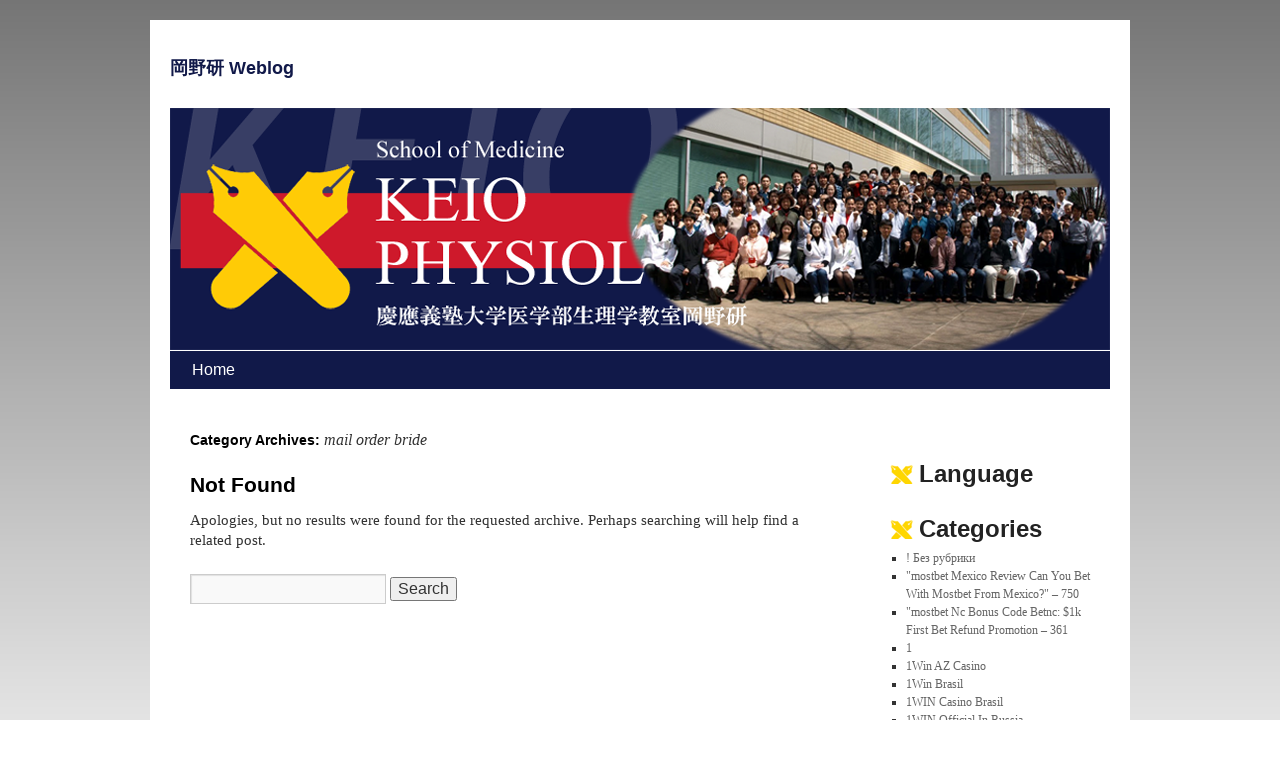

--- FILE ---
content_type: text/html; charset=UTF-8
request_url: http://mirror.okano-lab.com/archives/category/mail-order-bride
body_size: 13357
content:
<!DOCTYPE html>
<html lang="en-US">
<head>
<meta charset="UTF-8" />
<title>mail order bride | 岡野研 Weblog</title>
<link rel="profile" href="http://gmpg.org/xfn/11" />
<link rel="stylesheet" type="text/css" media="all" href="http://mirror.okano-lab.com/wordpress/wp-content/themes/kid/style.css" />
<link rel="pingback" href="http://mirror.okano-lab.com/wordpress/xmlrpc.php" />
<link type="text/css" rel="stylesheet" href="http://mirror.okano-lab.com/wordpress/wp-content/plugins/easy-table-creator/css/easy_table_creator.css" />
<link type="text/css" rel="stylesheet" href="http://mirror.okano-lab.com/wordpress/wp-content/plugins/easy-table-creator/css/tablesorter/style.css" />
<link rel="alternate" type="application/rss+xml" title="岡野研 Weblog &raquo; Feed" href="http://mirror.okano-lab.com/feed" />
<link rel="alternate" type="application/rss+xml" title="岡野研 Weblog &raquo; Comments Feed" href="http://mirror.okano-lab.com/comments/feed" />
<link rel="alternate" type="application/rss+xml" title="岡野研 Weblog &raquo; mail order bride Category Feed" href="http://mirror.okano-lab.com/archives/category/mail-order-bride/feed" />
		<script type="text/javascript">
			window._wpemojiSettings = {"baseUrl":"http:\/\/s.w.org\/images\/core\/emoji\/72x72\/","ext":".png","source":{"concatemoji":"http:\/\/mirror.okano-lab.com\/wordpress\/wp-includes\/js\/wp-emoji-release.min.js?ver=4.3.34"}};
			!function(e,n,t){var a;function o(e){var t=n.createElement("canvas"),a=t.getContext&&t.getContext("2d");return!(!a||!a.fillText)&&(a.textBaseline="top",a.font="600 32px Arial","flag"===e?(a.fillText(String.fromCharCode(55356,56812,55356,56807),0,0),3e3<t.toDataURL().length):(a.fillText(String.fromCharCode(55357,56835),0,0),0!==a.getImageData(16,16,1,1).data[0]))}function i(e){var t=n.createElement("script");t.src=e,t.type="text/javascript",n.getElementsByTagName("head")[0].appendChild(t)}t.supports={simple:o("simple"),flag:o("flag")},t.DOMReady=!1,t.readyCallback=function(){t.DOMReady=!0},t.supports.simple&&t.supports.flag||(a=function(){t.readyCallback()},n.addEventListener?(n.addEventListener("DOMContentLoaded",a,!1),e.addEventListener("load",a,!1)):(e.attachEvent("onload",a),n.attachEvent("onreadystatechange",function(){"complete"===n.readyState&&t.readyCallback()})),(a=t.source||{}).concatemoji?i(a.concatemoji):a.wpemoji&&a.twemoji&&(i(a.twemoji),i(a.wpemoji)))}(window,document,window._wpemojiSettings);
		</script>
		<style type="text/css">
img.wp-smiley,
img.emoji {
	display: inline !important;
	border: none !important;
	box-shadow: none !important;
	height: 1em !important;
	width: 1em !important;
	margin: 0 .07em !important;
	vertical-align: -0.1em !important;
	background: none !important;
	padding: 0 !important;
}
</style>
<link rel='stylesheet' id='kpicasa-css'  href='http://mirror.okano-lab.com/wordpress/wp-content/plugins/kpicasa-gallery/kpicasa_gallery.css?ver=0.2.4' type='text/css' media='screen' />
<link rel='stylesheet' id='lightbox2-css'  href='http://mirror.okano-lab.com/wordpress/wp-content/plugins/kpicasa-gallery/lightbox2/css/lightbox.css?ver=2.04' type='text/css' media='screen' />
<link rel='stylesheet' id='gtranslate-style-css'  href='http://mirror.okano-lab.com/wordpress/wp-content/plugins/gtranslate/gtranslate-style16.css?ver=4.3.34' type='text/css' media='all' />
<link rel='stylesheet' id='pe2-display.css-css'  href='http://mirror.okano-lab.com/wordpress/wp-content/plugins/picasa-express-x2/pe2-display.css?ver=2.2.10' type='text/css' media='all' />
<link rel='stylesheet' id='contact-form-7-css'  href='http://mirror.okano-lab.com/wordpress/wp-content/plugins/contact-form-7/includes/css/styles.css?ver=4.3' type='text/css' media='all' />
<script type='text/javascript' src='https://ajax.googleapis.com/ajax/libs/prototype/1.7.1.0/prototype.js?ver=1.7.1'></script>
<script type='text/javascript' src='https://ajax.googleapis.com/ajax/libs/scriptaculous/1.9.0/scriptaculous.js?ver=1.9.0'></script>
<script type='text/javascript' src='https://ajax.googleapis.com/ajax/libs/scriptaculous/1.9.0/effects.js?ver=1.9.0'></script>
<script type='text/javascript' src='https://ajax.googleapis.com/ajax/libs/scriptaculous/1.9.0/builder.js?ver=1.9.0'></script>
<script type='text/javascript' src='http://mirror.okano-lab.com/wordpress/wp-content/plugins/kpicasa-gallery/lightbox2/js/lightbox.js?ver=2.04'></script>
<script type='text/javascript' src='http://mirror.okano-lab.com/wordpress/wp-content/plugins/lightbox-2/lightbox-resize.js?ver=1.8'></script>
<script type='text/javascript' src='http://mirror.okano-lab.com/wordpress/wp-includes/js/jquery/jquery.js?ver=1.11.3'></script>
<script type='text/javascript' src='http://mirror.okano-lab.com/wordpress/wp-includes/js/jquery/jquery-migrate.min.js?ver=1.2.1'></script>
<script type='text/javascript' src='http://mirror.okano-lab.com/wordpress/wp-content/plugins/easy-table-creator/js/easy_table_creator.js?ver=0.1'></script>
<script type='text/javascript' src='http://mirror.okano-lab.com/wordpress/wp-content/plugins/easy-table-creator/js/jquery.tablesorter.min.js?ver=0.1'></script>
<link rel="EditURI" type="application/rsd+xml" title="RSD" href="http://mirror.okano-lab.com/wordpress/xmlrpc.php?rsd" />
<link rel="wlwmanifest" type="application/wlwmanifest+xml" href="http://mirror.okano-lab.com/wordpress/wp-includes/wlwmanifest.xml" /> 
<meta name="generator" content="WordPress 4.3.34" />
	<link rel="icon" href="http://www.okano-lab.com/images/favicon(4).ico" type="image/x-icon" />
	<link rel="shortcut icon" href="http://www.okano-lab.com/images/favicon(4).ico" type="image/x-icon" />
<script type='text/javascript'>
	LightboxOptions.fileLoadingImage        = 'http://mirror.okano-lab.com/wordpress/wp-content/plugins/kpicasa-gallery/lightbox2/images/loading.gif';
	LightboxOptions.fileBottomNavCloseImage = 'http://mirror.okano-lab.com/wordpress/wp-content/plugins/kpicasa-gallery/lightbox2/images/closelabel.gif';
</script>

	<!-- begin lightbox scripts -->
	<script type="text/javascript">
    //<![CDATA[
    document.write('<link rel="stylesheet" href="http://mirror.okano-lab.com/wordpress/wp-content/plugins/lightbox-2/Themes/Black/lightbox.css" type="text/css" media="screen" />');
    //]]>
    </script>
	<!-- end lightbox scripts -->
</head>

<body class="archive category category-mail-order-bride category-40">
<div id="wrapper" class="hfeed">
	<div id="header">
		<div id="masthead">
			<div id="branding" role="banner">
								<div id="site-title">
					<span>
						<a href="http://mirror.okano-lab.com/" title="岡野研 Weblog" rel="home">岡野研 Weblog</a>
					</span>
				</div>
				<div id="site-description"></div>

										<img src="http://www.okano-lab.com/wordpress/wp-content/uploads/okanolab-header1.png" width="940" height="242" alt="" />
								</div><!-- #branding -->

			<div id="access" role="navigation">
			  				<div class="skip-link screen-reader-text"><a href="#content" title="Skip to content">Skip to content</a></div>
								<div class="menu"><ul><li ><a href="http://mirror.okano-lab.com/">Home</a></li></ul></div>
			</div><!-- #access -->
		</div><!-- #masthead -->
	</div><!-- #header -->

	<div id="main">

		<div id="container">
			<div id="content" role="main">

				<h1 class="page-title">Category Archives: <span>mail order bride</span></h1>
				

	<div id="post-0" class="post error404 not-found">
		<h1 class="entry-title">Not Found</h1>
		<div class="entry-content">
			<p>Apologies, but no results were found for the requested archive. Perhaps searching will help find a related post.</p>
			<form role="search" method="get" id="searchform" class="searchform" action="http://mirror.okano-lab.com/">
				<div>
					<label class="screen-reader-text" for="s">Search for:</label>
					<input type="text" value="" name="s" id="s" />
					<input type="submit" id="searchsubmit" value="Search" />
				</div>
			</form>		</div><!-- .entry-content -->
	</div><!-- #post-0 -->



			</div><!-- #content -->
		</div><!-- #container -->


		<div id="primary" class="widget-area" role="complementary">
			<ul class="xoxo">

<li id="gtranslate" class="widget-container GTranslate_widget"><h3 class="widget-title">Language</h3><!-- GTranslate: http://edo.webmaster.am/gtranslate -->
<div id="google_translate_element"></div>
<script type="text/javascript">
function googleTranslateElementInit() {new google.translate.TranslateElement({pageLanguage: 'ja', includedLanguages: ',zh-CN,en,fr,de,it,ko,ru,es'}, 'google_translate_element');}
</script><script type="text/javascript" src="http://translate.google.com/translate_a/element.js?cb=googleTranslateElementInit"></script>
</li><li id="categories-2" class="widget-container widget_categories"><h3 class="widget-title">Categories</h3>		<ul>
	<li class="cat-item cat-item-365"><a href="http://mirror.okano-lab.com/archives/category/bez-rubriki" >! Без рубрики</a>
</li>
	<li class="cat-item cat-item-353"><a href="http://mirror.okano-lab.com/archives/category/mostbet-mexico-review-can-you-bet-with-mostbet-from-mexico-355" title="Full stipulations utilize.&quot; -">&quot;mostbet Mexico Review Can You Bet With Mostbet From Mexico?&quot; &#8211; 750</a>
</li>
	<li class="cat-item cat-item-376"><a href="http://mirror.okano-lab.com/archives/category/mostbet-nc-bonus-code-betnc-1k-first-bet-refund-promotion-632" title="You’ll be certain to get $200 in bonus bets whenever your bet settles.  -">&quot;mostbet Nc Bonus Code Betnc: $1k First Bet Refund Promotion &#8211; 361</a>
</li>
	<li class="cat-item cat-item-305"><a href="http://mirror.okano-lab.com/archives/category/1" >1</a>
</li>
	<li class="cat-item cat-item-267"><a href="http://mirror.okano-lab.com/archives/category/1win-az-casino" >1Win AZ Casino</a>
</li>
	<li class="cat-item cat-item-250"><a href="http://mirror.okano-lab.com/archives/category/1win-brasil" >1Win Brasil</a>
</li>
	<li class="cat-item cat-item-278"><a href="http://mirror.okano-lab.com/archives/category/1win-casino-brasil" >1WIN Casino Brasil</a>
</li>
	<li class="cat-item cat-item-268"><a href="http://mirror.okano-lab.com/archives/category/1win-official-in-russia" >1WIN Official In Russia</a>
</li>
	<li class="cat-item cat-item-265"><a href="http://mirror.okano-lab.com/archives/category/1win-turkiye" >1win Turkiye</a>
</li>
	<li class="cat-item cat-item-287"><a href="http://mirror.okano-lab.com/archives/category/1win-uzbekistan" >1win uzbekistan</a>
</li>
	<li class="cat-item cat-item-261"><a href="http://mirror.okano-lab.com/archives/category/1winrussia" >1winRussia</a>
</li>
	<li class="cat-item cat-item-233"><a href="http://mirror.okano-lab.com/archives/category/1xbet-apk" >1xbet apk</a>
</li>
	<li class="cat-item cat-item-264"><a href="http://mirror.okano-lab.com/archives/category/1xbet-arabic" >1xbet arabic</a>
</li>
	<li class="cat-item cat-item-289"><a href="http://mirror.okano-lab.com/archives/category/1xbet-az-casino" >1xbet AZ Casino</a>
</li>
	<li class="cat-item cat-item-281"><a href="http://mirror.okano-lab.com/archives/category/1xbet-az-giris" >1XBET AZ Giriş</a>
</li>
	<li class="cat-item cat-item-209"><a href="http://mirror.okano-lab.com/archives/category/1xbet-azerbajan" >1xbet Azerbajan</a>
</li>
	<li class="cat-item cat-item-208"><a href="http://mirror.okano-lab.com/archives/category/1xbet-azerbaydjan" >1xbet Azerbaydjan</a>
</li>
	<li class="cat-item cat-item-239"><a href="http://mirror.okano-lab.com/archives/category/1xbet-brazil" >1xbet Brazil</a>
</li>
	<li class="cat-item cat-item-301"><a href="http://mirror.okano-lab.com/archives/category/1xbet-casino-az" >1xbet Casino AZ</a>
</li>
	<li class="cat-item cat-item-229"><a href="http://mirror.okano-lab.com/archives/category/1xbet-giris" >1xbet giriş</a>
</li>
	<li class="cat-item cat-item-227"><a href="http://mirror.okano-lab.com/archives/category/1xbet-kazahstan" >1xbet Kazahstan</a>
</li>
	<li class="cat-item cat-item-282"><a href="http://mirror.okano-lab.com/archives/category/1xbet-korea" >1xbet Korea</a>
</li>
	<li class="cat-item cat-item-284"><a href="http://mirror.okano-lab.com/archives/category/1xbet-morocco" >1xbet Morocco</a>
</li>
	<li class="cat-item cat-item-299"><a href="http://mirror.okano-lab.com/archives/category/1xbet-online-casino" >1xbet Online Casino</a>
</li>
	<li class="cat-item cat-item-320"><a href="http://mirror.okano-lab.com/archives/category/1xbet-russia" >1xbet russia</a>
</li>
	<li class="cat-item cat-item-275"><a href="http://mirror.okano-lab.com/archives/category/1xbet-russian" >1xbet russian</a>
</li>
	<li class="cat-item cat-item-304"><a href="http://mirror.okano-lab.com/archives/category/2" >2</a>
</li>
	<li class="cat-item cat-item-328"><a href="http://mirror.okano-lab.com/archives/category/22bet-it" >22bet IT</a>
</li>
	<li class="cat-item cat-item-172"><a href="http://mirror.okano-lab.com/archives/category/517" title="Tərəfdaş linkinizlə promo materiallarınızı resursunuza yerləşdirin - casino 1xbet bukmeker bonusu">517</a>
</li>
	<li class="cat-item cat-item-309"><a href="http://mirror.okano-lab.com/archives/category/7slots" >7slots</a>
</li>
	<li class="cat-item cat-item-81"><a href="http://mirror.okano-lab.com/archives/category/activeslots555-org" >activeslots555.org</a>
</li>
	<li class="cat-item cat-item-83"><a href="http://mirror.okano-lab.com/archives/category/activeslots777-org" >activeslots777.org</a>
</li>
	<li class="cat-item cat-item-167"><a href="http://mirror.okano-lab.com/archives/category/after-getting-married-checklist" >After Getting Married Checklist</a>
</li>
	<li class="cat-item cat-item-308"><a href="http://mirror.okano-lab.com/archives/category/ai-automation" >AI Automation</a>
</li>
	<li class="cat-item cat-item-303"><a href="http://mirror.okano-lab.com/archives/category/ai-chatbot-news" >AI Chatbot News</a>
</li>
	<li class="cat-item cat-item-319"><a href="http://mirror.okano-lab.com/archives/category/app-mostbet-download-official-apk-480" title="This website is utilizing a security service to safeguard itself from online attacks. -">App Mostbet Download Official Apk &#8211; 839</a>
</li>
	<li class="cat-item cat-item-148"><a href="http://mirror.okano-lab.com/archives/category/artificial-intelligence" >Artificial Intelligence</a>
</li>
	<li class="cat-item cat-item-182"><a href="http://mirror.okano-lab.com/archives/category/asian-brides" >asian brides</a>
</li>
	<li class="cat-item cat-item-50"><a href="http://mirror.okano-lab.com/archives/category/asian-dating" >asian dating</a>
</li>
	<li class="cat-item cat-item-127"><a href="http://mirror.okano-lab.com/archives/category/asian-dating-sites" >asian dating sites</a>
</li>
	<li class="cat-item cat-item-212"><a href="http://mirror.okano-lab.com/archives/category/asian-women-dating" >asian women dating</a>
</li>
	<li class="cat-item cat-item-87"><a href="http://mirror.okano-lab.com/archives/category/asiasloty-org" >asiasloty.org</a>
</li>
	<li class="cat-item cat-item-93"><a href="http://mirror.okano-lab.com/archives/category/automaty777-org" >automaty777.org</a>
</li>
	<li class="cat-item cat-item-97"><a href="http://mirror.okano-lab.com/archives/category/automaty999-org" >automaty999.org</a>
</li>
	<li class="cat-item cat-item-45"><a href="http://mirror.okano-lab.com/archives/category/aw-b-a" >AW b-a</a>
</li>
	<li class="cat-item cat-item-232"><a href="http://mirror.okano-lab.com/archives/category/az-most-bet" >AZ Most BET</a>
</li>
	<li class="cat-item cat-item-216"><a href="http://mirror.okano-lab.com/archives/category/azerbajany-mostbet" >Azerbajany Mostbet</a>
</li>
	<li class="cat-item cat-item-238"><a href="http://mirror.okano-lab.com/archives/category/b1bet-apostas" >b1bet apostas</a>
</li>
	<li class="cat-item cat-item-274"><a href="http://mirror.okano-lab.com/archives/category/b1bet-brazil" >b1bet brazil</a>
</li>
	<li class="cat-item cat-item-329"><a href="http://mirror.okano-lab.com/archives/category/bankobet" >Bankobet</a>
</li>
	<li class="cat-item cat-item-332"><a href="http://mirror.okano-lab.com/archives/category/basaribet" >Basaribet</a>
</li>
	<li class="cat-item cat-item-68"><a href="http://mirror.okano-lab.com/archives/category/best-brides" >best brides</a>
</li>
	<li class="cat-item cat-item-47"><a href="http://mirror.okano-lab.com/archives/category/best-countries-to-meet-a-wife" >Best Countries To Meet A Wife</a>
</li>
	<li class="cat-item cat-item-342"><a href="http://mirror.okano-lab.com/archives/category/best-crypto-wallets-of-october-2024-160" title="Wallets will need to adapt to the evolving needs and demands of users, offering more secure, user-friendly, and flexible solutions. -">Best Crypto Wallets of October 2024 &#8211; 954</a>
</li>
	<li class="cat-item cat-item-214"><a href="http://mirror.okano-lab.com/archives/category/best-dating-reviews" >best dating reviews</a>
</li>
	<li class="cat-item cat-item-39"><a href="http://mirror.okano-lab.com/archives/category/best-dating-sites" >best dating sites</a>
</li>
	<li class="cat-item cat-item-145"><a href="http://mirror.okano-lab.com/archives/category/best-interracial-dating-reviews" >best interracial dating reviews</a>
</li>
	<li class="cat-item cat-item-161"><a href="http://mirror.okano-lab.com/archives/category/best-mail-order-bride-services" >best mail order bride services</a>
</li>
	<li class="cat-item cat-item-200"><a href="http://mirror.okano-lab.com/archives/category/best-mail-order-brides" >best mail order brides</a>
</li>
	<li class="cat-item cat-item-223"><a href="http://mirror.okano-lab.com/archives/category/best-senior-dating-sites" >best senior dating sites</a>
</li>
	<li class="cat-item cat-item-311"><a href="http://mirror.okano-lab.com/archives/category/bet10" >bet10</a>
</li>
	<li class="cat-item cat-item-314"><a href="http://mirror.okano-lab.com/archives/category/bet10-casino" >bet10 casino</a>
</li>
	<li class="cat-item cat-item-316"><a href="http://mirror.okano-lab.com/archives/category/bet10-casino-2" >bet10-casino</a>
</li>
	<li class="cat-item cat-item-259"><a href="http://mirror.okano-lab.com/archives/category/betkanyon" >Betkanyon</a>
</li>
	<li class="cat-item cat-item-240"><a href="http://mirror.okano-lab.com/archives/category/betmotion-brazil" >Betmotion brazil</a>
</li>
	<li class="cat-item cat-item-260"><a href="http://mirror.okano-lab.com/archives/category/betpas" >Betpas</a>
</li>
	<li class="cat-item cat-item-364"><a href="http://mirror.okano-lab.com/archives/category/bizzo-casino" >bizzo casino</a>
</li>
	<li class="cat-item cat-item-347"><a href="http://mirror.okano-lab.com/archives/category/black-seo-links" >black-seo-links</a>
</li>
	<li class="cat-item cat-item-346"><a href="http://mirror.okano-lab.com/archives/category/black-seo-links22" >black-seo-links22</a>
</li>
	<li class="cat-item cat-item-57"><a href="http://mirror.okano-lab.com/archives/category/blog" >blog</a>
</li>
	<li class="cat-item cat-item-372"><a href="http://mirror.okano-lab.com/archives/category/book-of-ra" >book of ra</a>
</li>
	<li class="cat-item cat-item-92"><a href="http://mirror.okano-lab.com/archives/category/bookkeeping" >Bookkeeping</a>
</li>
	<li class="cat-item cat-item-55"><a href="http://mirror.okano-lab.com/archives/category/brides-dating" >brides dating</a>
</li>
	<li class="cat-item cat-item-19"><a href="http://mirror.okano-lab.com/archives/category/brides-for-sale" >brides for sale</a>
</li>
	<li class="cat-item cat-item-59"><a href="http://mirror.okano-lab.com/archives/category/brides-online" >brides online</a>
</li>
	<li class="cat-item cat-item-98"><a href="http://mirror.okano-lab.com/archives/category/brides-online-blog" >brides online blog</a>
</li>
	<li class="cat-item cat-item-29"><a href="http://mirror.okano-lab.com/archives/category/bridestopsites" >bridestopsites</a>
</li>
	<li class="cat-item cat-item-183"><a href="http://mirror.okano-lab.com/archives/category/bukmacherzy-legalni" >bukmacherzy legalni</a>
</li>
	<li class="cat-item cat-item-44"><a href="http://mirror.okano-lab.com/archives/category/bukmacherzy-legalni-w-polsce" >Bukmacherzy Legalni w Polsce</a>
</li>
	<li class="cat-item cat-item-196"><a href="http://mirror.okano-lab.com/archives/category/buy-a-bride-online" >buy a bride online</a>
</li>
	<li class="cat-item cat-item-149"><a href="http://mirror.okano-lab.com/archives/category/buy-japanese-wife" >buy japanese wife</a>
</li>
	<li class="cat-item cat-item-307"><a href="http://mirror.okano-lab.com/archives/category/cam-girls" >cam-girls</a>
</li>
	<li class="cat-item cat-item-58"><a href="http://mirror.okano-lab.com/archives/category/casino" >casino</a>
</li>
	<li class="cat-item cat-item-333"><a href="http://mirror.okano-lab.com/archives/category/casino-en-ligne-fr" >casino en ligne fr</a>
</li>
	<li class="cat-item cat-item-99"><a href="http://mirror.okano-lab.com/archives/category/casino-games" >casino games</a>
</li>
	<li class="cat-item cat-item-337"><a href="http://mirror.okano-lab.com/archives/category/casino-onlina-ca" >casino onlina ca</a>
</li>
	<li class="cat-item cat-item-334"><a href="http://mirror.okano-lab.com/archives/category/casino-online-ar" >casino online ar</a>
</li>
	<li class="cat-item cat-item-338"><a href="http://mirror.okano-lab.com/archives/category/casino-online-it" >casinò online it</a>
</li>
	<li class="cat-item cat-item-252"><a href="http://mirror.okano-lab.com/archives/category/casino-sitesi" >Casino sitesi</a>
</li>
	<li class="cat-item cat-item-122"><a href="http://mirror.okano-lab.com/archives/category/casino-slots" >Casino slots</a>
</li>
	<li class="cat-item cat-item-362"><a href="http://mirror.okano-lab.com/archives/category/casino-slovenija" >casino slovenija</a>
</li>
	<li class="cat-item cat-item-370"><a href="http://mirror.okano-lab.com/archives/category/casino-game" >casino-game</a>
</li>
	<li class="cat-item cat-item-195"><a href="http://mirror.okano-lab.com/archives/category/casino-games-online" >casino-games-online</a>
</li>
	<li class="cat-item cat-item-141"><a href="http://mirror.okano-lab.com/archives/category/casino-slots-free-games" >casino-slots-free-games</a>
</li>
	<li class="cat-item cat-item-101"><a href="http://mirror.okano-lab.com/archives/category/casinoluxth-org" >casinoluxth.org</a>
</li>
	<li class="cat-item cat-item-249"><a href="http://mirror.okano-lab.com/archives/category/casinomhub" >casinomhub</a>
</li>
	<li class="cat-item cat-item-179"><a href="http://mirror.okano-lab.com/archives/category/casinos" >casinos</a>
</li>
	<li class="cat-item cat-item-203"><a href="http://mirror.okano-lab.com/archives/category/casinoslot" >casinoslot</a>
</li>
	<li class="cat-item cat-item-60"><a href="http://mirror.okano-lab.com/archives/category/casyno" >casyno</a>
</li>
	<li class="cat-item cat-item-115"><a href="http://mirror.okano-lab.com/archives/category/chatbot-news" >Chatbot News</a>
</li>
	<li class="cat-item cat-item-72"><a href="http://mirror.okano-lab.com/archives/category/chatbot-programming" >Chatbot Programming</a>
</li>
	<li class="cat-item cat-item-125"><a href="http://mirror.okano-lab.com/archives/category/chinese-dating-sites" >chinese dating sites</a>
</li>
	<li class="cat-item cat-item-185"><a href="http://mirror.okano-lab.com/archives/category/codigo-promocional-1xbet-2023-como-canjear-y-beneficios-del-codigo-91" title="Asimismo, a pie de página puedes encontrar enlaces hacia Juego Seguro y Jugar Bien. - 1xbet aplicación de apuestas para android">Código Promocional 1xBet 2023 Cómo Canjear y Beneficios del Código 91</a>
</li>
	<li class="cat-item cat-item-124"><a href="http://mirror.okano-lab.com/archives/category/colombian-dating-sites-review" >colombian dating sites review</a>
</li>
	<li class="cat-item cat-item-285"><a href="http://mirror.okano-lab.com/archives/category/content1" >content1</a>
</li>
	<li class="cat-item cat-item-283"><a href="http://mirror.okano-lab.com/archives/category/content2" >content2</a>
</li>
	<li class="cat-item cat-item-74"><a href="http://mirror.okano-lab.com/archives/category/crypto-news" >Crypto News</a>
</li>
	<li class="cat-item cat-item-310"><a href="http://mirror.okano-lab.com/archives/category/cryptocurrency-exchange" >Cryptocurrency exchange</a>
</li>
	<li class="cat-item cat-item-317"><a href="http://mirror.okano-lab.com/archives/category/cryptocurrency-news" >Cryptocurrency News</a>
</li>
	<li class="cat-item cat-item-49"><a href="http://mirror.okano-lab.com/archives/category/dating" >dating</a>
</li>
	<li class="cat-item cat-item-79"><a href="http://mirror.okano-lab.com/archives/category/dating-a-woman" >dating a woman</a>
</li>
	<li class="cat-item cat-item-116"><a href="http://mirror.okano-lab.com/archives/category/dating-and-marriage" >dating and marriage</a>
</li>
	<li class="cat-item cat-item-129"><a href="http://mirror.okano-lab.com/archives/category/dating-chat" >dating chat</a>
</li>
	<li class="cat-item cat-item-20"><a href="http://mirror.okano-lab.com/archives/category/dating-foreign-women" >Dating Foreign Women</a>
</li>
	<li class="cat-item cat-item-199"><a href="http://mirror.okano-lab.com/archives/category/dating-japanese-women" >dating japanese women</a>
</li>
	<li class="cat-item cat-item-52"><a href="http://mirror.okano-lab.com/archives/category/dating-over-40" >dating over 40</a>
</li>
	<li class="cat-item cat-item-51"><a href="http://mirror.okano-lab.com/archives/category/dating-sites" >dating sites</a>
</li>
	<li class="cat-item cat-item-89"><a href="http://mirror.okano-lab.com/archives/category/dating-sites-reviews" >dating sites reviews</a>
</li>
	<li class="cat-item cat-item-70"><a href="http://mirror.okano-lab.com/archives/category/dating-sex" >dating, sex</a>
</li>
	<li class="cat-item cat-item-295"><a href="http://mirror.okano-lab.com/archives/category/dirty-talk" >dirty-talk</a>
</li>
	<li class="cat-item cat-item-133"><a href="http://mirror.okano-lab.com/archives/category/dj-controllers" >dj controllers</a>
</li>
	<li class="cat-item cat-item-220"><a href="http://mirror.okano-lab.com/archives/category/dj-guide" >dj guide</a>
</li>
	<li class="cat-item cat-item-22"><a href="http://mirror.okano-lab.com/archives/category/do-guys-like-it-when-girls-make-the-first-move" >Do Guys Like It When Girls Make The First Move</a>
</li>
	<li class="cat-item cat-item-82"><a href="http://mirror.okano-lab.com/archives/category/download-drivers-windows-11" >Download Drivers Windows 11</a>
</li>
	<li class="cat-item cat-item-361"><a href="http://mirror.okano-lab.com/archives/category/drugs" >drugs</a>
</li>
	<li class="cat-item cat-item-204"><a href="http://mirror.okano-lab.com/archives/category/e-idman-m%c9%99rc-saytlari-azerbaycan-strategiya-v%c9%99-canli-bahis-19" title="Yuxarıda qeyd etdiyimiz ən yaxşı e-İdman mərc saytları həmçinin mərc bonusları üçün də ən yaxşı ünvandır. - https://1win-azerbaijan2.com/">E-İdman Mərc Saytları Azerbaycan Strategiya və Canlı Bahis 19</a>
</li>
	<li class="cat-item cat-item-108"><a href="http://mirror.okano-lab.com/archives/category/education" >Education</a>
</li>
	<li class="cat-item cat-item-189"><a href="http://mirror.okano-lab.com/archives/category/erfahrungen-von-der-besten-spielhalle-815" title="Aber das Casino macht einen guten Eindruck und scheint einen seriösen Anbieter zu sein. - vulkan vegas online Überprüfung 1vin vulkan vegas Boni">Erfahrungen Von Der Besten Spielhalle! 815</a>
</li>
	<li class="cat-item cat-item-106"><a href="http://mirror.okano-lab.com/archives/category/esports" >esports</a>
</li>
	<li class="cat-item cat-item-269"><a href="http://mirror.okano-lab.com/archives/category/fair-go-casino" >Fair Go Casino</a>
</li>
	<li class="cat-item cat-item-140"><a href="http://mirror.okano-lab.com/archives/category/file-extentions-tips" >File Extentions Tips</a>
</li>
	<li class="cat-item cat-item-163"><a href="http://mirror.okano-lab.com/archives/category/find-a-wife-online" >find a wife online</a>
</li>
	<li class="cat-item cat-item-69"><a href="http://mirror.okano-lab.com/archives/category/find-brides-online" >find brides online</a>
</li>
	<li class="cat-item cat-item-221"><a href="http://mirror.okano-lab.com/archives/category/find-mail-order-bride" >find mail order bride</a>
</li>
	<li class="cat-item cat-item-91"><a href="http://mirror.okano-lab.com/archives/category/fintech" >FinTech</a>
</li>
	<li class="cat-item cat-item-194"><a href="http://mirror.okano-lab.com/archives/category/first-date-game" >First Date Game</a>
</li>
	<li class="cat-item cat-item-146"><a href="http://mirror.okano-lab.com/archives/category/fix-windows-11-errors" >Fix Windows 11 Errors</a>
</li>
	<li class="cat-item cat-item-30"><a href="http://mirror.okano-lab.com/archives/category/foreign-mail-order-women" >Foreign Mail Order Women</a>
</li>
	<li class="cat-item cat-item-225"><a href="http://mirror.okano-lab.com/archives/category/foreign-wife-dating" >foreign wife dating</a>
</li>
	<li class="cat-item cat-item-41"><a href="http://mirror.okano-lab.com/archives/category/foreign-women" >foreign women</a>
</li>
	<li class="cat-item cat-item-73"><a href="http://mirror.okano-lab.com/archives/category/forex-trading-2" >Forex Trading</a>
</li>
	<li class="cat-item cat-item-142"><a href="http://mirror.okano-lab.com/archives/category/free-slots-to-play" >free-slots-to-play</a>
</li>
	<li class="cat-item cat-item-356"><a href="http://mirror.okano-lab.com/archives/category/g" >g</a>
</li>
	<li class="cat-item cat-item-248"><a href="http://mirror.okano-lab.com/archives/category/gambling-news" >gambling-news</a>
</li>
	<li class="cat-item cat-item-162"><a href="http://mirror.okano-lab.com/archives/category/game" >game</a>
</li>
	<li class="cat-item cat-item-300"><a href="http://mirror.okano-lab.com/archives/category/girls-do-porn" >girls-do-porn</a>
</li>
	<li class="cat-item cat-item-110"><a href="http://mirror.okano-lab.com/archives/category/hookup-sites" >hookup sites</a>
</li>
	<li class="cat-item cat-item-33"><a href="http://mirror.okano-lab.com/archives/category/how-do-you-maintain-an-international-relationship" >How Do You Maintain An International Relationship?</a>
</li>
	<li class="cat-item cat-item-28"><a href="http://mirror.okano-lab.com/archives/category/how-much-is-a-mail-order-bride" >How Much Is A Mail Order Bride</a>
</li>
	<li class="cat-item cat-item-27"><a href="http://mirror.okano-lab.com/archives/category/how-much-is-a-russian-mail-order-bride" >How Much Is A Russian Mail Order Bride</a>
</li>
	<li class="cat-item cat-item-21"><a href="http://mirror.okano-lab.com/archives/category/how-to-be-a-better-husband-emotionally" >How To Be A Better Husband Emotionally</a>
</li>
	<li class="cat-item cat-item-202"><a href="http://mirror.okano-lab.com/archives/category/how-to-have-a-small-wedding" >How To Have A Small Wedding</a>
</li>
	<li class="cat-item cat-item-104"><a href="http://mirror.okano-lab.com/archives/category/iclub-com-ua" >iclub.com.ua</a>
</li>
	<li class="cat-item cat-item-113"><a href="http://mirror.okano-lab.com/archives/category/ilovemybaby-com-ua" >ilovemybaby.com.ua</a>
</li>
	<li class="cat-item cat-item-219"><a href="http://mirror.okano-lab.com/archives/category/india-mostbet" >India Mostbet</a>
</li>
	<li class="cat-item cat-item-31"><a href="http://mirror.okano-lab.com/archives/category/international-brides" >International Brides</a>
</li>
	<li class="cat-item cat-item-71"><a href="http://mirror.okano-lab.com/archives/category/international-marriage" >international marriage</a>
</li>
	<li class="cat-item cat-item-26"><a href="http://mirror.okano-lab.com/archives/category/international-marriage-agency" >International Marriage Agency</a>
</li>
	<li class="cat-item cat-item-65"><a href="http://mirror.okano-lab.com/archives/category/interracial-dating" >interracial dating</a>
</li>
	<li class="cat-item cat-item-23"><a href="http://mirror.okano-lab.com/archives/category/is-it-possible-to-fall-in-love-with-someone-even-if-you-dont-share-a-common-language" >Is It Possible To Fall In Love With Someone Even If You Don&#039;t Share A Common Language</a>
</li>
	<li class="cat-item cat-item-168"><a href="http://mirror.okano-lab.com/archives/category/it-education-2" >IT Education</a>
</li>
	<li class="cat-item cat-item-164"><a href="http://mirror.okano-lab.com/archives/category/it-vakansii" >IT Вакансії</a>
</li>
	<li class="cat-item cat-item-187"><a href="http://mirror.okano-lab.com/archives/category/it-obrazovanie-2" >IT Образование</a>
</li>
	<li class="cat-item cat-item-94"><a href="http://mirror.okano-lab.com/archives/category/itlviv-org-ua" >itlviv.org.ua</a>
</li>
	<li class="cat-item cat-item-120"><a href="http://mirror.okano-lab.com/archives/category/japanese-dating" >japanese dating</a>
</li>
	<li class="cat-item cat-item-211"><a href="http://mirror.okano-lab.com/archives/category/japanese-women" >japanese women</a>
</li>
	<li class="cat-item cat-item-374"><a href="http://mirror.okano-lab.com/archives/category/karavanbet-casino" >KaravanBet Casino</a>
</li>
	<li class="cat-item cat-item-61"><a href="http://mirror.okano-lab.com/archives/category/kasyno" >kasyno</a>
</li>
	<li class="cat-item cat-item-335"><a href="http://mirror.okano-lab.com/archives/category/kasyno-online-pl" >Kasyno Online PL</a>
</li>
	<li class="cat-item cat-item-84"><a href="http://mirror.okano-lab.com/archives/category/kievtime-com" >kievtime.com</a>
</li>
	<li class="cat-item cat-item-327"><a href="http://mirror.okano-lab.com/archives/category/king-johnnie" >king johnnie</a>
</li>
	<li class="cat-item cat-item-88"><a href="http://mirror.okano-lab.com/archives/category/konvektors-kiev-ua" >konvektors.kiev.ua</a>
</li>
	<li class="cat-item cat-item-126"><a href="http://mirror.okano-lab.com/archives/category/korean-wife-finder" >korean wife finder</a>
</li>
	<li class="cat-item cat-item-123"><a href="http://mirror.okano-lab.com/archives/category/krippa" >krippa</a>
</li>
	<li class="cat-item cat-item-198"><a href="http://mirror.okano-lab.com/archives/category/latin-brides" >latin brides</a>
</li>
	<li class="cat-item cat-item-184"><a href="http://mirror.okano-lab.com/archives/category/latin-mail-order-brides" >latin mail order brides</a>
</li>
	<li class="cat-item cat-item-224"><a href="http://mirror.okano-lab.com/archives/category/latin-mail-order-wives" >latin mail order wives</a>
</li>
	<li class="cat-item cat-item-35"><a href="http://mirror.okano-lab.com/archives/category/latin-singles-online" >Latin Singles Online</a>
</li>
	<li class="cat-item cat-item-132"><a href="http://mirror.okano-lab.com/archives/category/latina-dating-blog" >latina dating blog</a>
</li>
	<li class="cat-item cat-item-176"><a href="http://mirror.okano-lab.com/archives/category/legalne-kasyno" >legalne kasyno</a>
</li>
	<li class="cat-item cat-item-165"><a href="http://mirror.okano-lab.com/archives/category/legit-mail-order-brides" >legit mail order brides</a>
</li>
	<li class="cat-item cat-item-175"><a href="http://mirror.okano-lab.com/archives/category/leovegas-finland" >LeoVegas Finland</a>
</li>
	<li class="cat-item cat-item-181"><a href="http://mirror.okano-lab.com/archives/category/leovegas-sweden" >LeoVegas Sweden</a>
</li>
	<li class="cat-item cat-item-53"><a href="http://mirror.okano-lab.com/archives/category/lgbt" >lgbt</a>
</li>
	<li class="cat-item cat-item-100"><a href="http://mirror.okano-lab.com/archives/category/lgr-org-ua" >lgr.org.ua</a>
</li>
	<li class="cat-item cat-item-315"><a href="http://mirror.okano-lab.com/archives/category/login-personal-account-mostbet-in-bangladesh-login-bd-972" title="But, you can always secure yourself and place a mix bet. -">Login Personal Account Mostbet In Bangladesh Login Bd &#8211; 410</a>
</li>
	<li class="cat-item cat-item-32"><a href="http://mirror.okano-lab.com/archives/category/long-distance-relationship" >Long Distance Relationship</a>
</li>
	<li class="cat-item cat-item-90"><a href="http://mirror.okano-lab.com/archives/category/machine-a-sous-gratuite" >machine a sous gratuite</a>
</li>
	<li class="cat-item cat-item-40 current-cat"><a href="http://mirror.okano-lab.com/archives/category/mail-order-bride" >mail order bride</a>
</li>
	<li class="cat-item cat-item-169"><a href="http://mirror.okano-lab.com/archives/category/mail-order-bride-websites" >mail order bride websites</a>
</li>
	<li class="cat-item cat-item-38"><a href="http://mirror.okano-lab.com/archives/category/mail-order-brides" >mail order brides</a>
</li>
	<li class="cat-item cat-item-180"><a href="http://mirror.okano-lab.com/archives/category/mail-order-brides-catalog" >mail order brides catalog</a>
</li>
	<li class="cat-item cat-item-222"><a href="http://mirror.okano-lab.com/archives/category/mail-order-wives" >mail order wives</a>
</li>
	<li class="cat-item cat-item-177"><a href="http://mirror.okano-lab.com/archives/category/marriage-certificate-requirements" >Marriage Certificate Requirements</a>
</li>
	<li class="cat-item cat-item-336"><a href="http://mirror.okano-lab.com/archives/category/masalbet" >Masalbet</a>
</li>
	<li class="cat-item cat-item-109"><a href="http://mirror.okano-lab.com/archives/category/maxim-krippa" >maxim-krippa</a>
</li>
	<li class="cat-item cat-item-76"><a href="http://mirror.okano-lab.com/archives/category/meet-women-for-marriage" >meet women for marriage</a>
</li>
	<li class="cat-item cat-item-43"><a href="http://mirror.okano-lab.com/archives/category/men" >men</a>
</li>
	<li class="cat-item cat-item-326"><a href="http://mirror.okano-lab.com/archives/category/mosbet-seyrek-mobil-proqrami-yukle-ve-onlayn-kazino-qeydiyyat-kecin-885" title="Bunu yerinə yetirmək üçün veb saytın domen adının nüfuzlu olduğundan ümidvar olun. -">Mosbet Seyrək Mobil Proqramı Yukle Və Onlayn Kazino Qeydiyyat Keçin &#8211; 319</a>
</li>
	<li class="cat-item cat-item-256"><a href="http://mirror.okano-lab.com/archives/category/most-bet-3" >most-bet</a>
</li>
	<li class="cat-item cat-item-257"><a href="http://mirror.okano-lab.com/archives/category/mostbet" >mostbet</a>
</li>
	<li class="cat-item cat-item-235"><a href="http://mirror.okano-lab.com/archives/category/mostbet-apk" >mostbet apk</a>
</li>
	<li class="cat-item cat-item-234"><a href="http://mirror.okano-lab.com/archives/category/mostbet-az-90" >mostbet az 90</a>
</li>
	<li class="cat-item cat-item-277"><a href="http://mirror.okano-lab.com/archives/category/mostbet-az-casino" >Mostbet AZ Casino</a>
</li>
	<li class="cat-item cat-item-246"><a href="http://mirror.okano-lab.com/archives/category/mostbet-azerbaijan" >mostbet azerbaijan</a>
</li>
	<li class="cat-item cat-item-312"><a href="http://mirror.okano-lab.com/archives/category/mostbet-casino-az" >Mostbet Casino AZ</a>
</li>
	<li class="cat-item cat-item-271"><a href="http://mirror.okano-lab.com/archives/category/mostbet-casino-azerbaycan" >Mostbet Casino Azerbaycan</a>
</li>
	<li class="cat-item cat-item-318"><a href="http://mirror.okano-lab.com/archives/category/mostbet-casino-cz-recenze-aplikace-a-prihlaseni-776" title="They also appreciate that the site is safe and secure and offers multiple payment methods. -">Mostbet Casino Cz Recenze, Aplikace A Přihlášení &#8211; 110</a>
</li>
	<li class="cat-item cat-item-378"><a href="http://mirror.okano-lab.com/archives/category/mostbet-cheltenham-festival-offers-plus-promotions-2023-330" title="All auto racing in Australia, New Zealand, Japan, Singapore and Hong Kong is excluded.  -">Mostbet Cheltenham Festival Offers Plus Promotions 2023 &#8211; 421</a>
</li>
	<li class="cat-item cat-item-377"><a href="http://mirror.okano-lab.com/archives/category/%e2%80%8emostbet-gambling-on-the-app-store-858" title="The quality in the help just seemed a bonus.  -">‎mostbet Gambling On The App Store&quot; &#8211; 408</a>
</li>
	<li class="cat-item cat-item-230"><a href="http://mirror.okano-lab.com/archives/category/mostbet-giris" >mostbet giriş</a>
</li>
	<li class="cat-item cat-item-340"><a href="http://mirror.okano-lab.com/archives/category/mostbet-hungary" >mostbet hungary</a>
</li>
	<li class="cat-item cat-item-197"><a href="http://mirror.okano-lab.com/archives/category/mostbet-in-turkey" >Mostbet in Turkey</a>
</li>
	<li class="cat-item cat-item-215"><a href="http://mirror.okano-lab.com/archives/category/mostbet-india" >Mostbet India</a>
</li>
	<li class="cat-item cat-item-322"><a href="http://mirror.okano-lab.com/archives/category/mostbet-italy" >mostbet italy</a>
</li>
	<li class="cat-item cat-item-134"><a href="http://mirror.okano-lab.com/archives/category/mostbet-kazinosu" >Mostbet kazinosu</a>
</li>
	<li class="cat-item cat-item-245"><a href="http://mirror.okano-lab.com/archives/category/mostbet-kirish" >mostbet kirish</a>
</li>
	<li class="cat-item cat-item-135"><a href="http://mirror.okano-lab.com/archives/category/mostbet-kumarhanesi" >Mostbet kumarhanesi</a>
</li>
	<li class="cat-item cat-item-354"><a href="http://mirror.okano-lab.com/archives/category/mostbet-north-carolina-bonus-code-rotonc-1000-first-wager-safety-net-459" title="Now, this interesting brand has appeared fresh in Ohio for 2023.  -">Mostbet North Carolina Bonus Code Rotonc: $1000 First Wager Safety Net &#8211; 76</a>
</li>
	<li class="cat-item cat-item-298"><a href="http://mirror.okano-lab.com/archives/category/mostbet-online-uz" >Mostbet Online UZ</a>
</li>
	<li class="cat-item cat-item-243"><a href="http://mirror.okano-lab.com/archives/category/mostbet-ozbekistonda" >mostbet ozbekistonda</a>
</li>
	<li class="cat-item cat-item-321"><a href="http://mirror.okano-lab.com/archives/category/mostbet-pakistan-%e1%90%89-online-casino-review-official-website-385" title="To place a bet, you&#039;ll want a dynamic account and a confident balance. -">Mostbet Pakistan ᐉ Online Casino Review Official Website &#8211; 760</a>
</li>
	<li class="cat-item cat-item-207"><a href="http://mirror.okano-lab.com/archives/category/mostbet-promo-kod-%e1%90%88-bonuslari-v%c9%99-promo-aksiyalar-mostbet-casino-az-845" title="MostBet promosyon kodları tapmaq bu gün üçün təqdimat kodu internetdə axtarış edə bilərsiniz. - rəylər mostbet uğurlu jet">Mostbet promo kod ᐈ Bonusları və Promo-Aksiyalar Mostbet casino AZ 845</a>
</li>
	<li class="cat-item cat-item-348"><a href="http://mirror.okano-lab.com/archives/category/mostbet-reviews-read-customer-care-reviews-of-mostbet-com-473" title="Companies can ask for evaluations via automatic invitations.  -">Mostbet Reviews Read Customer Care Reviews Of Mostbet Com &#8211; 446</a>
</li>
	<li class="cat-item cat-item-244"><a href="http://mirror.okano-lab.com/archives/category/mostbet-royxatga-olish" >mostbet royxatga olish</a>
</li>
	<li class="cat-item cat-item-273"><a href="http://mirror.okano-lab.com/archives/category/mostbet-tr" >mostbet tr</a>
</li>
	<li class="cat-item cat-item-192"><a href="http://mirror.okano-lab.com/archives/category/mostbet-uygulamasi-turkiyeden-oyuncular-icin-android-iphone-210" title="Bugünkü incelememiz MostBet Türkiye indir uygulamasına ve nasıl indirileceğine odaklanıyor. - www.mostbet-turkey4.com">MostBet uygulaması: Türkiye&#039;den oyuncular için android, iPhone 210</a>
</li>
	<li class="cat-item cat-item-228"><a href="http://mirror.okano-lab.com/archives/category/mostbet-uz" >mostbet uz</a>
</li>
	<li class="cat-item cat-item-291"><a href="http://mirror.okano-lab.com/archives/category/mostbet-uz-casino" >Mostbet UZ Casino</a>
</li>
	<li class="cat-item cat-item-290"><a href="http://mirror.okano-lab.com/archives/category/mostbet-uz-casino-online" >Mostbet UZ Casino Online</a>
</li>
	<li class="cat-item cat-item-272"><a href="http://mirror.okano-lab.com/archives/category/mostbet-uz-kirish" >Mostbet UZ Kirish</a>
</li>
	<li class="cat-item cat-item-258"><a href="http://mirror.okano-lab.com/archives/category/mostbet-ru-serg" >mostbet-ru-serg</a>
</li>
	<li class="cat-item cat-item-366"><a href="http://mirror.okano-lab.com/archives/category/neon-seo-academy" >neon-seo-academy</a>
</li>
	<li class="cat-item cat-item-375"><a href="http://mirror.okano-lab.com/archives/category/new" >New</a>
</li>
	<li class="cat-item cat-item-247"><a href="http://mirror.okano-lab.com/archives/category/new-post" >New Post</a>
</li>
	<li class="cat-item cat-item-46"><a href="http://mirror.okano-lab.com/archives/category/news-2" >news</a>
</li>
	<li class="cat-item cat-item-56"><a href="http://mirror.okano-lab.com/archives/category/news-relatipnshop" >news, relatipnshop</a>
</li>
	<li class="cat-item cat-item-117"><a href="http://mirror.okano-lab.com/archives/category/notepad" >Notepad++</a>
</li>
	<li class="cat-item cat-item-218"><a href="http://mirror.okano-lab.com/archives/category/odkryj-emocje-zwiazane-z-grami-online-348" title="Kasyno internetowe Vulkan Vegas – jedno z najpopularniejszych kasyn w Polsce. - http://www.vulkanvegas15.pl/">Odkryj Emocje Związane z Grami Online 348</a>
</li>
	<li class="cat-item cat-item-64"><a href="http://mirror.okano-lab.com/archives/category/online-brides" >online brides</a>
</li>
	<li class="cat-item cat-item-341"><a href="http://mirror.okano-lab.com/archives/category/online-casino" >online casino</a>
</li>
	<li class="cat-item cat-item-351"><a href="http://mirror.okano-lab.com/archives/category/online-casino-au" >online casino au</a>
</li>
	<li class="cat-item cat-item-359"><a href="http://mirror.okano-lab.com/archives/category/online-casino-betting-plus-india-cricket-735" title="Real bookies are now changed into online sportsbook for digital world.  -">Online Casino Betting Plus India Cricket &#8211; 32</a>
</li>
	<li class="cat-item cat-item-330"><a href="http://mirror.okano-lab.com/archives/category/online-casino-philippines" >online casino philippines</a>
</li>
	<li class="cat-item cat-item-313"><a href="http://mirror.okano-lab.com/archives/category/online-casino-slovenia" >online casino Slovenia</a>
</li>
	<li class="cat-item cat-item-63"><a href="http://mirror.okano-lab.com/archives/category/online-dating" >online dating</a>
</li>
	<li class="cat-item cat-item-80"><a href="http://mirror.okano-lab.com/archives/category/online-dating-and-marriage" >online dating and marriage</a>
</li>
	<li class="cat-item cat-item-131"><a href="http://mirror.okano-lab.com/archives/category/online-dating-blog" >online dating blog</a>
</li>
	<li class="cat-item cat-item-371"><a href="http://mirror.okano-lab.com/archives/category/online-casino-ind" >online-casino-ind</a>
</li>
	<li class="cat-item cat-item-103"><a href="http://mirror.okano-lab.com/archives/category/onlinethailand-org" >onlinethailand.org</a>
</li>
	<li class="cat-item cat-item-24"><a href="http://mirror.okano-lab.com/archives/category/overseas-brides" >Overseas Brides</a>
</li>
	<li class="cat-item cat-item-241"><a href="http://mirror.okano-lab.com/archives/category/pagbet-brazil" >pagbet brazil</a>
</li>
	<li class="cat-item cat-item-253"><a href="http://mirror.okano-lab.com/archives/category/paribahis" >Paribahis</a>
</li>
	<li class="cat-item cat-item-25"><a href="http://mirror.okano-lab.com/archives/category/partnervermittlung" >Partnervermittlung</a>
</li>
	<li class="cat-item cat-item-297"><a href="http://mirror.okano-lab.com/archives/category/pin-up-az" >Pin UP AZ</a>
</li>
	<li class="cat-item cat-item-286"><a href="http://mirror.okano-lab.com/archives/category/pin-up-az-casino" >Pin UP AZ Casino</a>
</li>
	<li class="cat-item cat-item-296"><a href="http://mirror.okano-lab.com/archives/category/pin-up-az-online" >Pin UP AZ Online</a>
</li>
	<li class="cat-item cat-item-266"><a href="http://mirror.okano-lab.com/archives/category/pin-up-brazil" >Pin Up Brazil</a>
</li>
	<li class="cat-item cat-item-276"><a href="http://mirror.okano-lab.com/archives/category/pin-up-casino" >pin up casino</a>
</li>
	<li class="cat-item cat-item-270"><a href="http://mirror.okano-lab.com/archives/category/pin-up-casino-az" >Pin UP Casino AZ</a>
</li>
	<li class="cat-item cat-item-325"><a href="http://mirror.okano-lab.com/archives/category/pinco" >pinco</a>
</li>
	<li class="cat-item cat-item-237"><a href="http://mirror.okano-lab.com/archives/category/pinup-apk" >PinUp apk</a>
</li>
	<li class="cat-item cat-item-345"><a href="http://mirror.okano-lab.com/archives/category/plinko" >plinko</a>
</li>
	<li class="cat-item cat-item-130"><a href="http://mirror.okano-lab.com/archives/category/polish-wife-finder" >polish wife finder</a>
</li>
	<li class="cat-item cat-item-373"><a href="http://mirror.okano-lab.com/archives/category/ramenbet" >Ramenbet</a>
</li>
	<li class="cat-item cat-item-37"><a href="http://mirror.okano-lab.com/archives/category/real-mail-order-bride-sites" >Real Mail Order Bride Sites</a>
</li>
	<li class="cat-item cat-item-210"><a href="http://mirror.okano-lab.com/archives/category/real-mail-order-brides" >real mail order brides</a>
</li>
	<li class="cat-item cat-item-77"><a href="http://mirror.okano-lab.com/archives/category/review" >review</a>
</li>
	<li class="cat-item cat-item-367"><a href="http://mirror.okano-lab.com/archives/category/ricky-casino-australia" >ricky casino australia</a>
</li>
	<li class="cat-item cat-item-251"><a href="http://mirror.okano-lab.com/archives/category/roku-bet" >Roku bet</a>
</li>
	<li class="cat-item cat-item-139"><a href="http://mirror.okano-lab.com/archives/category/russian-brides" >russian brides</a>
</li>
	<li class="cat-item cat-item-66"><a href="http://mirror.okano-lab.com/archives/category/senior-dating" >senior dating</a>
</li>
	<li class="cat-item cat-item-339"><a href="http://mirror.okano-lab.com/archives/category/seo" >seo</a>
</li>
	<li class="cat-item cat-item-352"><a href="http://mirror.okano-lab.com/archives/category/seo-links" >seo-links</a>
</li>
	<li class="cat-item cat-item-42"><a href="http://mirror.okano-lab.com/archives/category/sex-chat" >sex chat</a>
</li>
	<li class="cat-item cat-item-119"><a href="http://mirror.okano-lab.com/archives/category/sex-sites" >sex sites</a>
</li>
	<li class="cat-item cat-item-293"><a href="http://mirror.okano-lab.com/archives/category/sexting" >sexting</a>
</li>
	<li class="cat-item cat-item-302"><a href="http://mirror.okano-lab.com/archives/category/sexy-girls" >sexy-girls</a>
</li>
	<li class="cat-item cat-item-67"><a href="http://mirror.okano-lab.com/archives/category/singles" >singles</a>
</li>
	<li class="cat-item cat-item-188"><a href="http://mirror.okano-lab.com/archives/category/singles-dating-sites" >singles dating sites</a>
</li>
	<li class="cat-item cat-item-153"><a href="http://mirror.okano-lab.com/archives/category/slot" >slot</a>
</li>
	<li class="cat-item cat-item-137"><a href="http://mirror.okano-lab.com/archives/category/slots" >slots</a>
</li>
	<li class="cat-item cat-item-105"><a href="http://mirror.okano-lab.com/archives/category/slots777th-org" >slots777th.org</a>
</li>
	<li class="cat-item cat-item-294"><a href="http://mirror.okano-lab.com/archives/category/slottica" >slottica</a>
</li>
	<li class="cat-item cat-item-107"><a href="http://mirror.okano-lab.com/archives/category/slotyth-org" >slotyth.org</a>
</li>
	<li class="cat-item cat-item-95"><a href="http://mirror.okano-lab.com/archives/category/sober-living" >Sober living</a>
</li>
	<li class="cat-item cat-item-96"><a href="http://mirror.okano-lab.com/archives/category/software-development-4" >Software development</a>
</li>
	<li class="cat-item cat-item-114"><a href="http://mirror.okano-lab.com/archives/category/status-irpin-com-ua" >status-irpin.com.ua</a>
</li>
	<li class="cat-item cat-item-136"><a href="http://mirror.okano-lab.com/archives/category/stock-firmware" >Stock Firmware</a>
</li>
	<li class="cat-item cat-item-138"><a href="http://mirror.okano-lab.com/archives/category/stock-firmware-download-7" >Stock Firmware Download</a>
</li>
	<li class="cat-item cat-item-128"><a href="http://mirror.okano-lab.com/archives/category/sugar-baby-blog" >sugar baby blog</a>
</li>
	<li class="cat-item cat-item-160"><a href="http://mirror.okano-lab.com/archives/category/sugar-daddy-sites" >sugar daddy sites</a>
</li>
	<li class="cat-item cat-item-118"><a href="http://mirror.okano-lab.com/archives/category/sugar-dating" >sugar dating</a>
</li>
	<li class="cat-item cat-item-112"><a href="http://mirror.okano-lab.com/archives/category/sugar-dating-blog" >sugar dating blog</a>
</li>
	<li class="cat-item cat-item-263"><a href="http://mirror.okano-lab.com/archives/category/sweet-bonanza" >sweet bonanza</a>
</li>
	<li class="cat-item cat-item-280"><a href="http://mirror.okano-lab.com/archives/category/sweet-bonanza-tr" >sweet bonanza TR</a>
</li>
	<li class="cat-item cat-item-143"><a href="http://mirror.okano-lab.com/archives/category/tier2" >Tier2</a>
</li>
	<li class="cat-item cat-item-254"><a href="http://mirror.okano-lab.com/archives/category/tipobet" >Tipobet</a>
</li>
	<li class="cat-item cat-item-18"><a href="http://mirror.okano-lab.com/archives/category/tips-dating" >tips dating</a>
</li>
	<li class="cat-item cat-item-255"><a href="http://mirror.okano-lab.com/archives/category/tr" >tr</a>
</li>
	<li class="cat-item cat-item-34"><a href="http://mirror.okano-lab.com/archives/category/ukrainian-datign-culture" >Ukrainian Datign Culture</a>
</li>
	<li class="cat-item cat-item-231"><a href="http://mirror.okano-lab.com/archives/category/uz-most-bet" >UZ Most bet</a>
</li>
	<li class="cat-item cat-item-323"><a href="http://mirror.okano-lab.com/archives/category/verde-casino-hungary" >verde casino hungary</a>
</li>
	<li class="cat-item cat-item-236"><a href="http://mirror.okano-lab.com/archives/category/vulkan-vegas-de" >vulkan vegas DE</a>
</li>
	<li class="cat-item cat-item-242"><a href="http://mirror.okano-lab.com/archives/category/vulkan-vegas-de-login" >vulkan vegas De login</a>
</li>
	<li class="cat-item cat-item-191"><a href="http://mirror.okano-lab.com/archives/category/vulkan-vegas-freispiele-aktuell-200-free-spins-gratis-140" title="Falls Sie eine Auszahlung vornehmen, seien Sie bitte vorsichtig. - vulkan vegas casino">Vulkan Vegas Freispiele aktuell 200 Free Spins gratis 140</a>
</li>
	<li class="cat-item cat-item-201"><a href="http://mirror.okano-lab.com/archives/category/vulkanvegas-poland" >VulkanVegas Poland</a>
</li>
	<li class="cat-item cat-item-36"><a href="http://mirror.okano-lab.com/archives/category/why-are-asian-girls-so-attractive" >Why Are Asian Girls So Attractive</a>
</li>
	<li class="cat-item cat-item-48"><a href="http://mirror.okano-lab.com/archives/category/wife-finder" >wife finder</a>
</li>
	<li class="cat-item cat-item-54"><a href="http://mirror.okano-lab.com/archives/category/women-dating" >women dating</a>
</li>
	<li class="cat-item cat-item-78"><a href="http://mirror.okano-lab.com/archives/category/women-features" >women features</a>
</li>
	<li class="cat-item cat-item-102"><a href="http://mirror.okano-lab.com/archives/category/women-for-marriage-blog" >women for marriage blog</a>
</li>
	<li class="cat-item cat-item-288"><a href="http://mirror.okano-lab.com/archives/category/xslot" >xslot</a>
</li>
	<li class="cat-item cat-item-292"><a href="http://mirror.okano-lab.com/archives/category/xslotscasino" >xslotscasino</a>
</li>
	<li class="cat-item cat-item-279"><a href="http://mirror.okano-lab.com/archives/category/yeni-slot-oyunlari-yontemleri-ctdbj" >yeni-slot-oyunlari-yontemleri-ctdbj</a>
</li>
	<li class="cat-item cat-item-217"><a href="http://mirror.okano-lab.com/archives/category/zaloguj-sie-na-oficjalnej-stronie-kasyna-940" title="Pamiętaj, że możesz się zalogować z dowolnego urządzenia, w tym przez Vulkan Kasyno aplikacja. - vulkanvegas">Zaloguj Się na Oficjalnej Stronie Kasyna 940</a>
</li>
	<li class="cat-item cat-item-85"><a href="http://mirror.okano-lab.com/archives/category/bk-cupis" >БК Цупис</a>
</li>
	<li class="cat-item cat-item-262"><a href="http://mirror.okano-lab.com/archives/category/%d0%ba%d0%b0%d0%b7%d0%b8%d0%bd%d0%be" >казино</a>
</li>
	<li class="cat-item cat-item-170"><a href="http://mirror.okano-lab.com/archives/category/kazino-mostbet-uz-registratsiia-bonusy-aviator-mostbet-919" title="Им предстоит сделать выбор развлечений из разнообразного списка провайдеров и разработчиков. - https://www.mostbetuztop.com/">Казино МостБет УЗ регистрация, бонусы, Авиатор Mostbet 919</a>
</li>
	<li class="cat-item cat-item-331"><a href="http://mirror.okano-lab.com/archives/category/%d0%ba%d0%be%d0%bc%d0%b5%d1%82%d0%b0-%d0%ba%d0%b0%d0%b7%d0%b8%d0%bd%d0%be" >Комета Казино</a>
</li>
	<li class="cat-item cat-item-144"><a href="http://mirror.okano-lab.com/archives/category/novini" >Новини</a>
</li>
	<li class="cat-item cat-item-62"><a href="http://mirror.okano-lab.com/archives/category/novosti" >Новости</a>
</li>
	<li class="cat-item cat-item-166"><a href="http://mirror.okano-lab.com/archives/category/novosti-kriptovaljut" >Новости Криптовалют</a>
</li>
	<li class="cat-item cat-item-213"><a href="http://mirror.okano-lab.com/archives/category/segodnia-1-iiulia-nachalas-onlain-registratsiia-dokumentov-soiskatelei-v-magistraturu-611" title="В списке более 1000 игровых автоматов, аркады, настольные игры (блэкджек, рулетка), бинго, около 10 видов покера. - mostbet telefon">Сегодня, 1 июля началась онлайн-регистрация документов соискателей в магистратуру 611</a>
</li>
	<li class="cat-item cat-item-147"><a href="http://mirror.okano-lab.com/archives/category/finteh-7" >Финтех</a>
</li>
	<li class="cat-item cat-item-86"><a href="http://mirror.okano-lab.com/archives/category/foreks-brokery" >Форекс Брокеры</a>
</li>
	<li class="cat-item cat-item-75"><a href="http://mirror.okano-lab.com/archives/category/foreks-obuchenie-4" >Форекс Обучение</a>
</li>
	<li class="cat-item cat-item-306"><a href="http://mirror.okano-lab.com/archives/category/foreks-partnerskaja-programma" >Форекс партнерская программа</a>
</li>
	<li class="cat-item cat-item-150"><a href="http://mirror.okano-lab.com/archives/category/page" >คาสิโน</a>
</li>
	<li class="cat-item cat-item-1"><a href="http://mirror.okano-lab.com/archives/category/news" >お知らせ</a>
</li>
	<li class="cat-item cat-item-12"><a href="http://mirror.okano-lab.com/archives/category/update" >サイト更新</a>
</li>
	<li class="cat-item cat-item-11"><a href="http://mirror.okano-lab.com/archives/category/progress" >研究ニュース</a>
</li>
	<li class="cat-item cat-item-10"><a href="http://mirror.okano-lab.com/archives/category/activity" >研究室行事</a>
</li>
	<li class="cat-item cat-item-14"><a href="http://mirror.okano-lab.com/archives/category/seminar" >関連セミナー等</a>
</li>
		</ul>
</li><li id="search-2" class="widget-container widget_search"><form role="search" method="get" id="searchform" class="searchform" action="http://mirror.okano-lab.com/">
				<div>
					<label class="screen-reader-text" for="s">Search for:</label>
					<input type="text" value="" name="s" id="s" />
					<input type="submit" id="searchsubmit" value="Search" />
				</div>
			</form></li><li id="text-4" class="widget-container widget_text">			<div class="textwidget"><a href="http://www.brain.riken.jp/first-okano/" target=_blank><img src="http://www.okano-lab.com/wordpress/wp-content/uploads/FIRST_banner.png"></a></div>
		</li>			</ul>
		</div><!-- #primary .widget-area -->

	</div><!-- #main -->

	<div id="footer" role="contentinfo">
		<div id="colophon">



			<div id="footer-widget-area" role="complementary">

				<div id="first" class="widget-area">
					<ul class="xoxo">
						<li id="text-3" class="widget-container widget_text"><h3 class="widget-title">Contact</h3>			<div class="textwidget">〒160-8582<br />
東京都新宿区信濃町35<br />
慶應義塾大学医学部生理学教室<br />
</div>
		</li>					</ul>
				</div><!-- #first .widget-area -->

				<div id="second" class="widget-area">
					<ul class="xoxo">
						<li id="linkcat-5" class="widget-container widget_links"><h3 class="widget-title">Links</h3>
	<ul class='xoxo blogroll'>
<li><a href="http://www.keio.ac.jp/">慶應義塾大学</a></li>
<li><a href="http://www.gcoe-stemcell.keio.ac.jp/">慶應義塾大学GCOEプログラム</a></li>
<li><a href="http://www.med.keio.ac.jp/">慶應義塾大学医学部</a></li>
<li><a href="http://www.yuzaki-lab.org/">生理学教室（柚崎研）</a></li>

	</ul>
</li>
					</ul>
				</div><!-- #second .widget-area -->

				<div id="third" class="widget-area">
					<ul class="xoxo">
						<li id="meta-2" class="widget-container widget_meta"><h3 class="widget-title">Meta</h3>			<ul>
						<li><a href="http://mirror.okano-lab.com/wordpress/wp-login.php">Log in</a></li>
			<li><a href="http://mirror.okano-lab.com/feed">Entries <abbr title="Really Simple Syndication">RSS</abbr></a></li>
			<li><a href="http://mirror.okano-lab.com/comments/feed">Comments <abbr title="Really Simple Syndication">RSS</abbr></a></li>
<li><a href="https://wordpress.org/" title="Powered by WordPress, state-of-the-art semantic personal publishing platform.">WordPress.org</a></li>			</ul>
</li>					</ul>
				</div><!-- #third .widget-area -->

				<div id="fourth" class="widget-area">
					<ul class="xoxo">
						<li id="wp-onlinecounter" class="widget-container widget_wpoc"><h3 class="widget-title"></h3><ul><li>7 currently online</li><li>1719327 total visitors</li></ul></li>					</ul>
				</div><!-- #fourth .widget-area -->

			</div><!-- #footer-widget-area -->

			<div id="site-info">
				<a href="http://mirror.okano-lab.com/" title="岡野研 Weblog" rel="home">
					岡野研 Weblog				</a>
			</div><!-- #site-info -->

			<div id="site-generator">
								<a href="https://wordpress.org/" title="Semantic Personal Publishing Platform">Proudly powered by WordPress.</a>
			</div><!-- #site-generator -->

		</div><!-- #colophon -->
	</div><!-- #footer -->

</div><!-- #wrapper -->

<script type="text/javascript">

    jQuery(document).ready(function(){
        jQuery(".easy-table-creator").tablesorter({widgets: ['zebra']});


    })



</script>
<script type='text/javascript' src='http://mirror.okano-lab.com/wordpress/wp-content/plugins/contact-form-7/includes/js/jquery.form.min.js?ver=3.51.0-2014.06.20'></script>
<script type='text/javascript'>
/* <![CDATA[ */
var _wpcf7 = {"loaderUrl":"http:\/\/mirror.okano-lab.com\/wordpress\/wp-content\/plugins\/contact-form-7\/images\/ajax-loader.gif","sending":"Sending ..."};
/* ]]> */
</script>
<script type='text/javascript' src='http://mirror.okano-lab.com/wordpress/wp-content/plugins/contact-form-7/includes/js/scripts.js?ver=4.3'></script>
</body>
</html>


--- FILE ---
content_type: text/css
request_url: http://mirror.okano-lab.com/wordpress/wp-content/themes/kid/style.css
body_size: 813
content:
/*
Theme Name:     Kid
Author:         Penta
Template:       twentyten
*/

@import url('../twentyten/style.css');

body
{
  background-color: #fff;
  background-image: url('images/BgGradient.png');
  background-repeat: repeat-x;
  height: 900px;
  color: #333;
}

#site-title {
	font-size: 18px;
}

#site-title a {
    color: #111949;
}

.entry-content {
	font-size: 11pt;
	line-height: 1.4em;
}

#branding img {
	border-top: 4px solid #fff;
	border-bottom: 1px solid #fff;
}

#access {
	background: #111949;
}

#access .menu-header,
div.menu {
	font-size: 16px;
	margin-left: 12px;
	width: 928px;
}

#access a {
	color: #fff;
}

#access ul ul a {
	background: #888;
	font-size: 13px;
	line-height: 1em;
	padding: 10px;
	width: 160px;
	height: auto;
}

#access li:hover > a,
#access ul ul :hover > a {
	background: #333;
}

a:link {
	color: #666;
	text-decoration: none;
}
a:visited {
	color: #666;
	text-decoration: none;
}
a:active,
a:hover {
	color: #cc0033;
	text-decoration: dotted;
}

h3 {
  background-image: url('images/keio-pen-s.png');
  background-repeat: no-repeat;
  text-indent: 28px; 
  margin-top: 35px;
  margin-bottom:14px;
  padding: 1px;
}

h4 {
  border-left: solid 18px darkgray; 
  font-size:1.3em; 
  text-indent: 0.8em; 
  font-weight: bold; 
  margin-top:14px;
  margin-bottom:14px;
}

h5 { 
  border-left: solid 9px #DCDCDC;
  font-size:1.1em; 
  text-indent: 0.8em; 
  font-weight: bold; 
}

.widget-title {
	color: #222;
	font-size: 24px;
	font-weight: bold;
	margin-bottom: 10px;
}

.page-title a:link,
.page-title a:visited {
	color: #111949;
}


.page-title a:active,
.page-title a:hover {
	color: #cc0033;
}

.entry-title a:link,
.entry-title a:visited {
	color: #111949;
	text-decoration: none;
}

.entry-title a:active,
.entry-title a:hover {
	color: #cc0033;
}


.comment-meta a:link,
.comment-meta a:visited {
	color: #cc0033;
	text-decoration: none;
}
.comment-meta a:active,
.comment-meta a:hover {
	color: #cc0033;
	text-decoration: dotted;
}

.entry-meta a,
.entry-utility a {
	color: #888;
}

.entry-meta a:hover,
.entry-utility a:hover {
	color: #cc0033;
	text-decoration: dotted;
}

.navigation a:active,
.navigation a:hover {
	color: #cc0033;
}

.reply a:hover,
a.comment-edit-link:hover {
	color: #cc0033;
	text-decoration: dotted;
}

#respond .required {
	color: #cc0033;
	font-weight: bold;
}

.widget_rss a.rsswidget:hover {
	color: #cc0033;
.page-link a:active,
.page-link a:hover {
	color: #cc0033;
	text-decoration: dotted;
}
